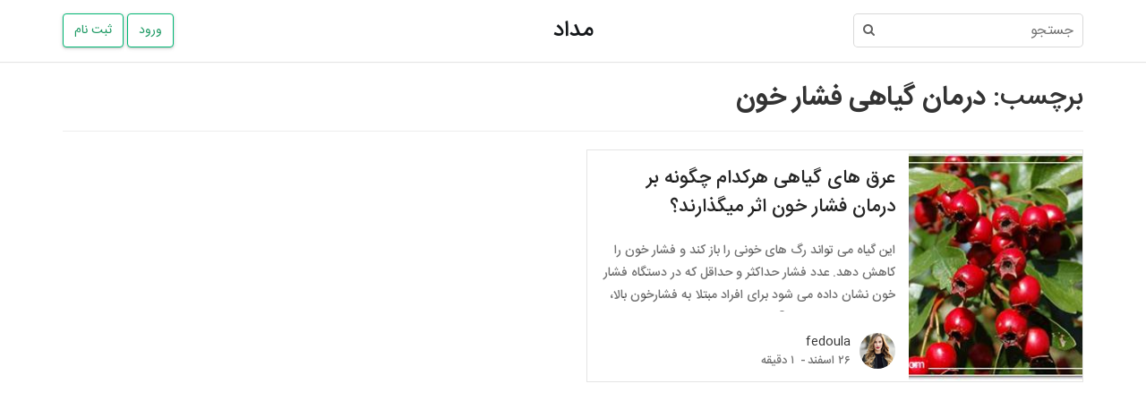

--- FILE ---
content_type: text/html; charset=utf-8
request_url: https://medad.io/tags/%D8%AF%D8%B1%D9%85%D8%A7%D9%86-%DA%AF%DB%8C%D8%A7%D9%87%DB%8C-%D9%81%D8%B4%D8%A7%D8%B1-%D8%AE%D9%88%D9%86/
body_size: 3545
content:
<!DOCTYPE html>
<html lang="fa-IR" dir="rtl">

<head prefix="og: http://ogp.me/ns#">
    <meta charset="utf-8">
    <meta http-equiv="X-UA-Compatible" content="IE=edge">
    <meta name="viewport" content="width=device-width, initial-scale=1">

    <link rel="apple-touch-icon" sizes="57x57" href="https://medad.io/defaultImages/apple-touch-icon-57x57.png">
    <link rel="apple-touch-icon" sizes="60x60" href="https://medad.io/defaultImages/apple-touch-icon-60x60.png">
    <link rel="apple-touch-icon" sizes="72x72" href="https://medad.io/defaultImages/apple-touch-icon-72x72.png">
    <link rel="apple-touch-icon" sizes="76x76" href="https://medad.io/defaultImages/apple-touch-icon-76x76.png">
    <link rel="apple-touch-icon" sizes="114x114" href="https://medad.io/defaultImages/apple-touch-icon-114x114.png">
    <link rel="apple-touch-icon" sizes="120x120" href="https://medad.io/defaultImages/apple-touch-icon-120x120.png">
    <link rel="apple-touch-icon" sizes="144x144" href="https://medad.io/defaultImages/apple-touch-icon-144x144.png">
    <link rel="apple-touch-icon" sizes="152x152" href="https://medad.io/defaultImages/apple-touch-icon-152x152.png">
    <link rel="apple-touch-icon" sizes="180x180" href="https://medad.io/defaultImages/apple-touch-icon-180x180.png">
    <link rel="icon" type="image/png" href="https://medad.io/defaultImages/favicon-32x32.png" sizes="32x32">
    <link rel="icon" type="image/png" href="https://medad.io/defaultImages/favicon-192x192.png" sizes="192x192">
    <link rel="icon" type="image/png" href="https://medad.io/defaultImages/favicon-96x96.png" sizes="96x96">
    <link rel="icon" type="image/png" href="https://medad.io/defaultImages/favicon-16x16.png" sizes="16x16">
    
    
    

    <meta name="theme-color" content="#000000">
    <title>برچسب:درمان گیاهی فشار خون</title>
    <meta name="description" content="نوشته ها با برچسب درمان گیاهی فشار خون را در مداد بخوانید" />
    <link rel="canonical" href="https://medad.io/tags/%D8%AF%D8%B1%D9%85%D8%A7%D9%86-%DA%AF%DB%8C%D8%A7%D9%87%DB%8C-%D9%81%D8%B4%D8%A7%D8%B1-%D8%AE%D9%88%D9%86/">
        <meta name="twitter:card" content="summary" />
        <meta name="twitter:site" content="@medad_io" />
        <meta name="twitter:title" content="برچسب:درمان گیاهی فشار خون" />
        <meta name="twitter:description" content="نوشته ها با برچسب درمان گیاهی فشار خون را در مداد بخوانید" />
            <meta name="twitter:image" content="http://medad.io/defaultImages/Welcome.jpg" />

            <meta property="og:type" content="website">
        <meta property="og:title" content="برچسب:درمان گیاهی فشار خون" />
        <meta property="og:site_name" content="مداد" />
        <meta property="og:description" content="نوشته ها با برچسب درمان گیاهی فشار خون را در مداد بخوانید" />
        <meta property="og:locale" content="fa_IR" />
        <meta property="og:url" content="http://medad.io/tags/%D8%AF%D8%B1%D9%85%D8%A7%D9%86-%DA%AF%DB%8C%D8%A7%D9%87%DB%8C-%D9%81%D8%B4%D8%A7%D8%B1-%D8%AE%D9%88%D9%86/" />
            <meta property="og:image" content="http://medad.io/defaultImages/Welcome.jpg" />
            <meta property="og:image:url" content="http://medad.io/defaultImages/Welcome.jpg" />

    
    


    
    
        <link rel="stylesheet" href="https://ajax.aspnetcdn.com/ajax/bootstrap/3.3.6/css/bootstrap.min.css" />
<meta name="x-stylesheet-fallback-test" content="" class="sr-only" /><script>!function(a,b,c){var d,e=document,f=e.getElementsByTagName("SCRIPT"),g=f[f.length-1].previousElementSibling,h=e.defaultView&&e.defaultView.getComputedStyle?e.defaultView.getComputedStyle(g):g.currentStyle;if(h&&h[a]!==b)for(d=0;d<c.length;d++)e.write('<link rel="stylesheet" href="'+c[d]+'"/>')}("position","absolute",["\/lib\/bootstrap\/dist\/css\/bootstrap.min.css"]);</script>

        <link rel="stylesheet" href="/lib/bootstrap-rtl/dist/css/bootstrap-rtl.min.css" />
    

    <!-- HTML5 shim and Respond.js for IE8 support of HTML5 elements and media queries -->
    <!-- WARNING: Respond.js doesn't work if you view the page via file:// -->
    <!--[if lt IE 9]>
      <script src="https://oss.maxcdn.com/html5shiv/3.7.3/html5shiv.min.js"></script>
      <script src="https://oss.maxcdn.com/respond/1.4.2/respond.min.js"></script>
    <![endif]-->

    
    
        <link rel="stylesheet" href="//maxcdn.bootstrapcdn.com/font-awesome/4.7.0/css/font-awesome.min.css" />
<meta name="x-stylesheet-fallback-test" content="" class="fa" /><script>!function(a,b,c){var d,e=document,f=e.getElementsByTagName("SCRIPT"),g=f[f.length-1].previousElementSibling,h=e.defaultView&&e.defaultView.getComputedStyle?e.defaultView.getComputedStyle(g):g.currentStyle;if(h&&h[a]!==b)for(d=0;d<c.length;d++)e.write('<link rel="stylesheet" href="'+c[d]+'"/>')}("font-family","FontAwesome",["\/css\/fonts\/fa\/css\/font-awesome.min.css"]);</script>
        <link rel="stylesheet" href="/css/site.min.css?v=Wk4cB-5W9QCKIGfZqZlMNB7vLP2ZmPhgKWuWt6PDr7A" />
    

    

    



    


    <script type="application/ld+json">
        { "@context" : "http://schema.org", "@type" : "Organization", "name" : "مداد", "url" : "http://medad.io/", "sameAs" : [ "https://twitter.com/Medad_io", "https://www.facebook.com/Medad-133773787337810/", "https://www.linkedin.com/company/medad-io/", "https://www.instagram.com/medad.io/", "https://t.me/medad_io_official"] }
    </script>
    
    

</head>
<body>
    <div class="errorHover">
        <div class="errorMessage"></div>
    </div>

    
<div class="header">
    <div class="container">
        <div class="flex-center">
            <div class="flex0 header__col-right">
                <div role="search">
                    <form action="https://medad.io/Search/" method="get" class="header-search__form">
                        <input class="header-search__input" type="text" name="q" autocomplete="off" spellcheck="false" placeholder="جستجو">
                        <button class="header-search__submit">
                            <i class="fa fa-search"></i>
                        </button>
                    </form>
                </div>
            </div>
            <div class="flex0 header__col-center">
 <h1 class="header__sitename"><a class="header__sitename-link" href="https://medad.io/">مداد</a></h1>             </div>
            <div class="flex0 text-left header__col-left">
                <a class="header-svg--show-mb" href="https://medad.io/Search/">
                    <svg class="svg-icon" width="30" height="30" viewBox="0 0 25 25"><path d="M20.067 18.933l-4.157-4.157a6 6 0 1 0-.884.884l4.157 4.157a.624.624 0 1 0 .884-.884zM6.5 11c0-2.62 2.13-4.75 4.75-4.75S16 8.38 16 11s-2.13 4.75-4.75 4.75S6.5 13.62 6.5 11z"></path></svg>
                </a>

                                    <a class="button button-primary" href="https://medad.io/SignIn/">ورود</a>
                                    <a class="button button-primary header-btn-hide-mb " href="https://medad.io/SignUp/">ثبت نام</a>
            </div>
        </div>
    </div>
</div>



    <div id="mainContainer">
        
<div class="container">
    <h2>
        برچسب:
        <strong>&#x62F;&#x631;&#x645;&#x627;&#x646; &#x6AF;&#x6CC;&#x627;&#x647;&#x6CC; &#x641;&#x634;&#x627;&#x631; &#x62E;&#x648;&#x646;</strong>
    </h2>
    <hr />
    <div class="row list">
                <div class="col-md-6">
                    
<div class="item  borderBlackLightest">
        <div class="imgBox">
            <a class="cover" href="https://medad.io/@fedoulacoffee/%D8%B9%D8%B1%D9%82-%D9%87%D8%A7%DB%8C-%DA%AF%DB%8C%D8%A7%D9%87%DB%8C-%D9%87%D8%B1%DA%A9%D8%AF%D8%A7%D9%85-%DA%86%DA%AF%D9%88%D9%86%D9%87-%D8%A8%D8%B1-%D8%AF%D8%B1%D9%85%D8%A7%D9%86-%D9%81%D8%B4%D8%A7%D8%B1-%D8%AE%D9%88%D9%86-%D8%A7%D8%AB%D8%B1-%D9%85%DB%8C%DA%AF%D8%B0%D8%A7%D8%B1%D9%86%D8%AF/" style="background-image: url('http://medad.io/ArticleItemImage-28181-102284/28181.jpg');">
            </a>
        </div>
    <div class="infoBox">
        <div class="articleInfo">
            <a href="https://medad.io/@fedoulacoffee/%D8%B9%D8%B1%D9%82-%D9%87%D8%A7%DB%8C-%DA%AF%DB%8C%D8%A7%D9%87%DB%8C-%D9%87%D8%B1%DA%A9%D8%AF%D8%A7%D9%85-%DA%86%DA%AF%D9%88%D9%86%D9%87-%D8%A8%D8%B1-%D8%AF%D8%B1%D9%85%D8%A7%D9%86-%D9%81%D8%B4%D8%A7%D8%B1-%D8%AE%D9%88%D9%86-%D8%A7%D8%AB%D8%B1-%D9%85%DB%8C%DA%AF%D8%B0%D8%A7%D8%B1%D9%86%D8%AF/">
                <h3 class="title" dir="auto" >
                    عرق های گیاهی هرکدام چگونه بر درمان فشار خون اثر میگذارند؟
                </h3>
            </a>
            <a href="https://medad.io/@fedoulacoffee/%D8%B9%D8%B1%D9%82-%D9%87%D8%A7%DB%8C-%DA%AF%DB%8C%D8%A7%D9%87%DB%8C-%D9%87%D8%B1%DA%A9%D8%AF%D8%A7%D9%85-%DA%86%DA%AF%D9%88%D9%86%D9%87-%D8%A8%D8%B1-%D8%AF%D8%B1%D9%85%D8%A7%D9%86-%D9%81%D8%B4%D8%A7%D8%B1-%D8%AE%D9%88%D9%86-%D8%A7%D8%AB%D8%B1-%D9%85%DB%8C%DA%AF%D8%B0%D8%A7%D8%B1%D9%86%D8%AF/">
                <h4 class="summary" dir="auto">
                    این گیاه می تواند رگ های خونی را باز کند و فشار خون را کاهش دهد. عدد فشار حداکثر و حداقل که در دستگاه فشار خون نشان داده می شود برای افراد مبتلا به فشارخون بالا، بیشتر از ۱۳ و بیشتر از 8 است. درمان فشار خون بالا با عرقیات گیاهی بومادران، این اعداد را کاهش می دهد. این عرقیات گیاهی برای مادران باردار توصیه نمی شود
                </h4>
            </a>
        </div>

        <div class="writerInfo">
            <a href="https://medad.io/@fedoulacoffee/">
                    <img src="https://medad.io/Avatar-common40-54558/fedoulacoffee.png" alt="پروفایل  fedoula" class="imgAvatar">
            </a>
            <div class="extraInfo">
                <div class="writerName">
                    <a href="https://medad.io/@fedoulacoffee/">
                         fedoula
                    </a>
                </div>
                <span class="avatarCaption">
                    <time datetime="2021-03-16T12:03:39+03:30" class="dt">
                        ۲۶ اسفند
                    </time><span class="middotDivider">
                        -
                    </span><span class="readingTime">
                        &#x6F1; &#x62F;&#x642;&#x6CC;&#x642;&#x647;
                </span>
            </span>
        </div>
    </div>
</div>
</div>
                </div>
    </div>
</div>







    </div>

    
        <script async src="https://www.googletagmanager.com/gtag/js?id=UA-111865320-2"></script>
        <script>window.dataLayer = window.dataLayer || []; function gtag(){dataLayer.push(arguments);} gtag('js', new Date()); gtag('config', 'UA-111865320-2'); </script>
    

    

    
        <script src="https://ajax.aspnetcdn.com/ajax/jquery/jquery-2.2.0.min.js">
        </script>
<script>(window.jQuery||document.write("\u003Cscript src=\u0022\/lib\/jquery\/dist\/jquery.min.js\u0022\u003E\u003C\/script\u003E"));</script>
        <script src="https://ajax.aspnetcdn.com/ajax/bootstrap/3.3.6/bootstrap.min.js">
        </script>
<script>(window.jQuery && window.jQuery.fn && window.jQuery.fn.modal||document.write("\u003Cscript src=\u0022\/lib\/bootstrap\/dist\/js\/bootstrap.min.js\u0022\u003E\u003C\/script\u003E"));</script>
        <script src="/js/site.min.js?v=VVLAVZDiC4eOfm813y3DRr-hSIHp0EmMp76eXF4vpMM"></script>
    

    

    



<script defer src="https://static.cloudflareinsights.com/beacon.min.js/vcd15cbe7772f49c399c6a5babf22c1241717689176015" integrity="sha512-ZpsOmlRQV6y907TI0dKBHq9Md29nnaEIPlkf84rnaERnq6zvWvPUqr2ft8M1aS28oN72PdrCzSjY4U6VaAw1EQ==" data-cf-beacon='{"version":"2024.11.0","token":"a67e244f149644e3a060c6759fa439c8","r":1,"server_timing":{"name":{"cfCacheStatus":true,"cfEdge":true,"cfExtPri":true,"cfL4":true,"cfOrigin":true,"cfSpeedBrain":true},"location_startswith":null}}' crossorigin="anonymous"></script>
</body>
</html>


--- FILE ---
content_type: text/css
request_url: https://medad.io/css/site.min.css?v=Wk4cB-5W9QCKIGfZqZlMNB7vLP2ZmPhgKWuWt6PDr7A
body_size: 49404
content:
body,*{font-family:IRANSans,Tahoma;outline:none}*,*:after,*:before{-webkit-box-sizing:border-box;-moz-box-sizing:border-box;box-sizing:border-box}.h1{font-size:36px}p{font-size:17px;line-height:1.9em}a{text-decoration:none;color:#2196f3}a:hover,a:focus{text-decoration:none;color:#1976d2}input[type=email]{direction:ltr !important}@font-face{font-family:IRANSans;font-style:normal;font-weight:bold;src:url('fonts/iransans/eot/IRANSansWeb_Bold.eot?');src:url('fonts/iransans/eot/IRANSansWeb_Bold.eot?#iefix') format('embedded-opentype'),url('fonts/iransans/woff2/IRANSansWeb_Bold.woff2') format('woff2'),url('fonts/iransans/woff/IRANSansWeb_Bold.woff') format('woff'),url('fonts/iransans/ttf/IRANSansWeb_Bold.ttf') format('truetype')}@font-face{font-family:IRANSans;font-style:normal;font-weight:500;src:url('fonts/iransans/eot/IRANSansWeb_Medium.eot?');src:url('fonts/iransans/eot/IRANSansWeb_Medium.eot?#iefix') format('embedded-opentype'),url('fonts/iransans/woff2/IRANSansWeb_Medium.woff2') format('woff2'),url('fonts/iransans/woff/IRANSansWeb_Medium.woff') format('woff'),url('fonts/iransans/ttf/IRANSansWeb_Medium.ttf') format('truetype')}@font-face{font-family:IRANSans;font-style:normal;font-weight:300;src:url('fonts/iransans/eot/IRANSansWeb_Light.eot?');src:url('fonts/iransans/eot/IRANSansWeb_Light.eot?#iefix') format('embedded-opentype'),url('fonts/iransans/woff2/IRANSansWeb_Light.woff2') format('woff2'),url('fonts/iransans/woff/IRANSansWeb_Light.woff') format('woff'),url('fonts/iransans/ttf/IRANSansWeb_Light.ttf') format('truetype')}@font-face{font-family:IRANSans;font-style:normal;font-weight:200;src:url('fonts/iransans/eot/IRANSansWeb_UltraLight.eot?');src:url('fonts/iransans/eot/IRANSansWeb_UltraLight.eot?#iefix') format('embedded-opentype'),url('fonts/iransans/woff2/IRANSansWeb_UltraLight.woff2') format('woff2'),url('fonts/iransans/woff/IRANSansWeb_UltraLight.woff') format('woff'),url('fonts/iransans/ttf/IRANSansWeb_UltraLight.ttf') format('truetype')}@font-face{font-family:IRANSans;font-style:normal;font-weight:normal;src:url('fonts/iransans/eot/IRANSansWeb.eot?');src:url('fonts/iransans/eot/IRANSansWeb.eot?#iefix') format('embedded-opentype'),url('fonts/iransans/woff2/IRANSansWeb.woff2') format('woff2'),url('fonts/iransans/woff/IRANSansWeb.woff') format('woff'),url('fonts/iransans/ttf/IRANSansWeb.ttf') format('truetype')}.border0,u-border0{border:0 !important}.border-r{border-right:1px solid #000}.full-width{width:100% !important}.half-width{width:50% !important}.maxWidth{max-width:100% !important}.full-height{height:100% !important}.maxWidth748{max-width:748px !important}.maxWidth740{max-width:740px !important}.maxWidth770{max-width:770px !important}.maxWidth640{max-width:640px !important}.maxWidth600{max-width:600px !important}.minHeight150{min-height:150px}.width740{width:740px !important}.width64{width:64px !important}.height64{height:64px !important}.height150px{height:150px !important}.height180px{height:180px !important}.width40{width:40px !important}.height40{height:40px !important}.text-center{text-align:center !important}.center{text-align:center !important}.ltr{direction:ltr !important}.rtl{direction:rtl !important}.v-align,-u-valign-center{vertical-align:middle !important}.mgrTop15{margin-top:15px !important}.mgrTop30{margin-top:30px !important}.mt10{margin-top:10px!important}.ml5{margin-left:5px !important}.mb10{margin-bottom:10px!important}.mr10{margin-right:5px !important}.ml10{margin-left:10px!important}.mt15{margin-top:15px !important}.ml15{margin-left:15px!important}.mr15{margin-right:15px !important}.mb14{margin-bottom:14px !important}.mt20{margin-top:20px !important}.mtNeg20{margin-top:-20px !important}.mb15{margin-bottom:15px !important}.mb20{margin-bottom:20px !important}.mb25{margin-bottom:25px !important}.mt30{margin-top:30px !important}.mt35{margin-top:35px !important}.mb35{margin-bottom:35px !important}.mt40{margin-top:40px !important}.mb55{margin-bottom:55px!important}.p3{padding:3px !important}.p5{padding:5px !important}.p6{padding:6px !important}.p8{padding:8px !important}.p10{padding:10px !important}.p15{padding:15px !important}.pb5{padding-bottom:5px !important}.pb30{padding-bottom:30px !important}.pb50{padding-bottom:50px !important}.pt10{padding-top:10px !important}.pt15{padding-top:15px !important}.pt20{padding-top:20px !important}.pb10{padding-bottom:10px !important}.pb15{padding-bottom:15px !important}.pr10{padding-right:10px !important}.pl10{padding-left:10px !important}.pr15{padding-right:15px !important}.pl15{padding-left:15px !important}.pb20{padding-bottom:20px !important}.pt30{padding-top:30px !important}.pt35{padding-top:35px !important}.z1{z-index:1!important}.z2{z-index:2!important}.z3{z-index:3!important}.z4{z-index:4!important}.pointer{cursor:pointer!important}.d-inlineBlock,.u-inlineblock{display:inline-block!important}.d-inline{display:inline!important}.d-tableCell{display:table-cell!important}.block{display:block!important}.flex-container{display:-webkit-box!important;display:-webkit-flex!important;display:-ms-flexbox!important;display:flex!important}.flex-container-wrap{display:-webkit-box!important;display:-webkit-flex!important;display:-ms-flexbox!important;display:flex!important;-webkit-flex-wrap:wrap;flex-wrap:wrap}.flex-center{display:-webkit-box!important;display:-webkit-flex!important;display:-ms-flexbox!important;display:flex!important;-webkit-box-align:center!important;-webkit-align-items:center!important;-ms-flex-align:center!important;align-items:center!important}.flex-center-wrap{display:-webkit-box;display:-webkit-flex;display:-ms-flexbox;display:flex!important;-webkit-box-align:center!important;-webkit-align-items:center!important;-ms-flex-align:center!important;align-items:center!important;-webkit-flex-wrap:wrap;flex-wrap:wrap}.flexColumn{display:-webkit-box;display:-webkit-flex;display:-ms-flexbox;display:flex!important;-webkit-box-orient:vertical!important;-webkit-box-direction:normal!important;-webkit-flex-direction:column!important;-ms-flex-direction:column!important;flex-direction:column!important}.flex0{-webkit-box-flex:0;-webkit-flex:0 0 auto;-ms-flex:0 0 auto;flex:0 0 auto}.flex01{-webkit-flex:0 1 auto;-ms-flex:0 1 auto;flex:0 1 auto}.flex10{-webkit-flex:1 0 auto;-ms-flex:1 0 auto;flex:1 0 auto}.flex1{-webkit-box-flex:1;-webkit-flex:1 1 auto;-ms-flex:1 1 auto;flex:1 1 auto}.mAuto,.marginAuto{margin-right:auto!important;margin-left:auto!important}.removeMargin{margin:0!important}.removePadding{padding:0!important}.u-margin0{margin:0!important}.u-padding0{padding:0!important}.backLightGray{background:#fafafa !important}.u-border-top-light{border-top:1px solid rgba(0,0,0,.15)!important}.u-border-bottom-light{border-bottom:1px solid rgba(0,0,0,.15)!important}.borderBlackLightest{border:1px solid rgba(0,0,0,.1) !important}.relative{position:relative !important}.absolute{position:absolute !important}.invisible{visibility:hidden!important}.extraHidden{overflow:hidden}::-webkit-input-placeholder{text-align:right;direction:rtl}::-moz-placeholder{text-align:right;direction:rtl}:-ms-input-placeholder{text-align:right;direction:rtl}:-moz-placeholder{text-align:right;direction:rtl}.no-padding{padding:0 !important}.no-margin{margin:0 !important}.no-padding{padding:0 !important}.no-margin{margin:0 !important}.no-select,.u-non-selectable{-moz-user-select:-moz-none !important;-moz-user-select:none !important;-o-user-select:none !important;-khtml-user-select:none !important;-webkit-user-select:none !important;-ms-user-select:none !important;user-select:none !important}.text-ellipsis{white-space:nowrap !important;overflow:hidden !important;text-overflow:ellipsis !important}.bold{font-weight:bold !important}.not-bold{font-weight:normal !important}.no-resize{resize:none !important}.fontWeightNormal{font-weight:400 !important}html{position:relative;min-height:100%;direction:initial}body{padding-bottom:50px;direction:rtl}.errorHover{position:fixed;top:0;left:50%;max-width:75%;z-index:2000;transition:transform .7s,visibility .3s linear .7s,opacity .7s,-webkit-transform .7s;opacity:0;visibility:hidden;transform:translate(-50%,-100%);margin:auto}.errorHover .errorMessage{padding:12px 25px;background:#cc5454;color:#fff;text-align:center;box-shadow:0 1px 1px rgba(0,0,0,.25),0 0 1px rgba(0,0,0,.35);border-radius:4px;border-top-left-radius:0;border-top-right-radius:0}.errorHover.showError{transition:transform .3s,visibility 0s linear,opacity .1s,-webkit-transform .3s;transform:translate(-50%,0) !important;visibility:visible !important;opacity:1 !important}@media(max-width:767px){.errorHover{width:100%;max-width:100%}}.form-contact .input::-webkit-input-placeholder{color:rgba(0,0,0,.6);font-weight:500}.form-contact .input:-moz-placeholder{color:rgba(0,0,0,.6);font-weight:500}.form-contact .input::-moz-placeholder{color:rgba(0,0,0,.6);font-weight:500}.form-contact .input:-ms-input-placeholder{color:rgba(0,0,0,.6);font-weight:500}@media(max-width:767px){.form-contact .input::-webkit-input-placeholder{font-size:12px;font-weight:bold}.form-contact .input:-moz-placeholder{font-size:12px;font-weight:bold}.form-contact .input::-moz-placeholder{font-size:12px;font-weight:bold}.form-contact .input:-ms-input-placeholder{font-size:12px;font-weight:bold}}.form-contact .input{display:block;width:100%;box-shadow:inset 0 1px 1px rgba(0,0,0,.075);border:1px solid rgba(0,0,0,.15);padding:8px;border-radius:4px;resize:none}.form-contact .input.hasError{border:1px solid #f00}.form-contact .alert-header{padding-right:10px;margin:15px 0;border-right:3px solid #00b4ff;font-size:15px}.contact-message{font-size:15px}.contact-message.hasSuccess{color:#00c851}.contact-message.hasError{color:#ff3547}.form-contact .contactEmail,.form-contact .contactTwitter{margin:0;padding:0;text-decoration:none;background-image:linear-gradient(to bottom,rgba(0,0,0,.68) 50%,rgba(0,0,0,0) 50%);background-repeat:repeat-x;background-size:2px .1em;background-position:0 1.6em;color:#000}.form-contact .contactTwitter{background-position:0 1.3em}.svg-icon{color:rgba(0,0,0,.54);fill:rgba(0,0,0,.54);vertical-align:middle}.svg-icon:hover{color:rgba(0,0,0,.84);fill:rgba(0,0,0,.84)}.link{margin:0;padding:0;text-decoration:none;background-image:linear-gradient(to bottom,rgba(0,0,0,.68) 50%,rgba(0,0,0,0) 50%);background-repeat:repeat-x;background-size:2px .1em;background-position:0 1.6em;color:#000}ul.socials-list{margin:0;padding:0;display:block;text-align:center}ul.socials-list li.social{display:inline-block;width:47px;height:47px;background:#33b5e5;border-radius:50%;box-shadow:0 5px 11px 0 rgba(0,0,0,.18),0 4px 15px 0 rgba(0,0,0,.15);margin-left:5px;margin-bottom:15px}ul.socials-list li.social.instagram{background-color:#2e5e86}ul.socials-list li.social.linkedin{background-color:#0082ca}ul.socials-list li.social.facebook{background-color:#3b5998}ul.socials-list li.social.twitter{background-color:#55acee}ul.socials-list li.social.telegram{background-color:#0593ec}ul.socials-list li.social.google-plus{background-color:#ed302f}ul.socials-list li.social:last-child{margin-left:0}ul.socials-list li.social i.icon{line-height:47px;font-size:1.5em;color:#fff}ul.socials-list li.social:hover{box-shadow:0 8px 17px 0 rgba(0,0,0,.2),0 6px 20px 0 rgba(0,0,0,.19)}.button{display:inline-block;padding:6px 12px;margin-bottom:0;font-size:14px;font-weight:normal;text-align:center;white-space:nowrap;vertical-align:middle;-ms-touch-action:manipulation;touch-action:manipulation;cursor:pointer;-webkit-user-select:none;-moz-user-select:none;-ms-user-select:none;user-select:none;background-image:none;border:1px solid transparent;border-radius:4px;text-decoration:none;line-height:normal;box-shadow:0 1px 2px 0 rgba(0,0,0,.16),0 1px 5px 0 rgba(0,0,0,.12);position:relative}.button-chromeless{border-width:0;padding:0;white-space:normal;text-decoration:none;background:none}.button-linl,.button-link{border:0}.button-filled{border:1px solid #02b875;background:#02b875}.button-dark-filled{background:#252726;border-color:#252726}.button-filled:hover,.button-dark-filled:hover{background:#03a87c;border:1px solid #03a87c;color:#fff}.button-primary{color:#02b875;background:#fff;border:1px solid #02b875}.button-dark-primary{color:#252726;background:transparent;background-color:transparent;border:1px solid #252726}.button-dark-primary:hover{border:1px solid #029e74;color:#252726}.button-primary:hover{color:#018f69;background:#fff;border:1px solid #029e74}.button-dark-filled,.button-filled,.button-filled.button-follow.follow-waiting .wait-icon,.button-filled.button-edit.edit-waiting .wait-icon,.button-filled:focus,.button-filled:active,.button-dark-filled:focus,.button-dark-filled:active{color:#fff}.button-primary,.button-primary.button-follow.follow-waiting .wait-icon,.button-primary.button-edit.edit-waiting .wait-icon,.button-primary:focus,.button-primary:active,.button-dark-primary:focus,.button-dark-primary:active{color:#1c9963}.button-follow{min-width:85px;padding-top:4px;padding-bottom:4px}.button-follow.follow-waiting,.button-edit.edit-waiting{color:transparent}.button-follow .wait-icon,.button-edit .wait-icon{position:absolute;left:0;right:0;margin:auto;visibility:hidden}.button-follow.follow-waiting .wait-icon,.button-edit.edit-waiting .wait-icon{visibility:visible;margin-top:-2px}.error-box h1{font-size:100px;font-family:sans-serif;font-weight:700}.error-box h2{text-align:center;font-size:27px;line-height:1.5em;color:rgba(0,0,0,.5);-webkit-text-fill-color:#b1b1b1;letter-spacing:0}.error-box p{color:rgba(0,0,0,.6)}.rs .ins{color:#505050;font-size:15px;margin-bottom:16px}.rs .ins-line{margin:0;padding:0;position:relative;width:100%;border-color:#ccc}.rs .ins-line-text{position:relative;top:-13px;display:inline-block;background:#fff;padding-left:15px;padding-right:15px;font-size:20px}.rs .ins-sep{position:relative;margin-top:35px;text-align:center;height:0}.rs .middle-ins-text{margin:0;padding:0;top:15px;position:absolute;width:100%}.rs .rs-footer{font-size:13px}.rs .rs-footer a{border-bottom:1px solid}.un-rs-text{visibility:hidden;margin-bottom:0;margin-top:30px}.header{padding-top:15px;padding-bottom:15px;box-shadow:0 1px 1px rgba(0,0,0,.1);position:fixed;top:0;left:0;right:0;z-index:9;background-color:#fff;line-height:38px}#mainContainer{margin-top:72px;padding-top:1px}@media(max-width:767px){.header{padding-top:7px;padding-bottom:7px}#mainContainer{margin-top:52px}}.header__sitename{margin:0;font-weight:500;font-size:25px}.header__sitename-link,.header__sitename-link:hover,.header__sitename-link:focus,.header__sitename-link:active{color:#14171a}.header__col--hidden{display:none}.header-svg--show-mb{display:none}.header__col--show-mb{display:none}.header__col-left,.header__col-center,.header__col-right{width:33.33333333%}.header__col-left--half,.header__col-center--half,.header__col-right--half{width:50%}.header__col-center{text-align:center}.header__col-left{text-align:left}.header__col--right-half{width:50%}.header-btn-hide-mb{display:inline-block !important}@media(max-width:400px){.header__col-right{display:none}.header__col-left{width:50%}.header__col-center{width:50%;text-align:right}.header-svg--show-mb{display:inline-block}.header-btn-hide-mb{display:none !important}}.header-search__form{position:relative;display:inline-block;max-width:100%}.header-search__input{border:1px solid rgba(0,0,0,.15);border-radius:5px;overflow:hidden;line-height:19px;font-size:16px;padding:10px 10px 10px 32px;max-height:38px;color:#14171a;max-width:100%}.header-search__submit{position:absolute;top:0;left:0;height:100%;background:transparent;border:none;border:0;width:35px;color:#616161}@media(max-width:400px){.header .regCol{display:none}.header .avatarCol{width:50%;text-align:left}.header .titleCol{width:50%;text-align:right}}.header .avatar{float:left;display:inline-block;position:relative;outline:none}.header .avatar .btn-menu{text-decoration:none;outline:none;color:#000}.header .avatarCol,.header .titleCol,.header .regCol{float:right}.header .avatarCol{text-align:left;width:33.33333333%}.header .titleCol{text-align:center;width:33.33333333%}.header .regCol{width:33.33333333%;text-align:right}@media(max-width:320px){.header .regCol{display:none}.header .avatarCol{width:50%;text-align:left}.header .titleCol{width:50%;text-align:right}}@media(max-width:500px){.header.guest .regCol{display:none}.header.guest .avatarCol{width:50%;text-align:left}.header.guest .titleCol{width:50%;text-align:right}}.header.noReg .regCol{display:none}.header.noReg .titleCol{width:50%;text-align:right}.header.noReg .avatarCol{width:50%;text-align:left}.header.guest.noReg .titleCol{width:100%;text-align:center}.header.guest.noReg .avatarCol{display:none}.header .saveStatus{color:rgba(0,0,0,.54);fill:rgba(0,0,0,.54);font-size:15px;font-weight:bold}.header .saveLogo{margin-left:10px;max-width:32px}.notification-backdrop{position:fixed;top:0;right:0;bottom:0;left:0;z-index:11}.notification-arrow{border:10px solid rgba(0,0,0,.2);border-left-color:transparent;border-right-color:transparent;border-top:none;position:absolute;margin-top:-10px;width:0;height:0;left:15px}.notification-arrow:after{content:"";border:10px solid #fff;border-left-color:transparent;border-right-color:transparent;border-top:none;position:absolute;left:0;margin-left:-10px;top:1px}.notification-box{z-index:12;padding:10px 15px 15px;display:inline-block;position:fixed;top:0;left:0;width:100%;max-width:360px}.ring-notification{z-index:12;position:relative;display:inline-block;cursor:pointer;margin-left:15px}.ring-notification:hover{color:rgba(0,0,0,.84);fill:rgba(0,0,0,.84)}.ring-notification.hasUnseen{color:#02b875;fill:#02b875}.ring-notification.hasUnseen:hover{color:#02b875;fill:#02b875}.notifications{background:#fff;box-shadow:0 1px 2px rgba(0,0,0,.25),0 0 1px rgba(0,0,0,.35);border-radius:3px;max-height:500px;overflow:auto;overflow-y:auto;overflow-x:hidden}.notifications-list{list-style:none;padding:0;margin:0}.notification-item{border-bottom:1px solid rgba(0,0,0,.2)}.notification-item:last-child{border-bottom:none}.notification-item>a{padding:20px;display:block;color:#252726;-webkit-font-smoothing:antialiased;fill:#252726}.notification-date{color:rgba(0,0,0,.55);font-size:13px}#notification-container .unseenCount{position:absolute;color:#fff;background:#02b875;line-height:1.3em;text-align:center;border-radius:50%;font-size:11px;font-weight:400;padding:2px 5px 0;left:100%;margin-left:-13px;top:2px;min-width:16px;z-index:13;cursor:pointer}@media(max-width:600px){.notification-box{padding:10px 0 0;max-width:none}.notifications{border-radius:0}}.unauthCTA{background:#e8f3ec;padding:40px;margin-bottom:30px}.unauthCTA .rightCol{width:65%}.unauthCTA .leftCol{width:35%}@media(max-width:768px){.unauthCTA .rightCol,.unauthCTA .leftCol{width:100%}}.unauthCTA .title{font-weight:500;font-size:24px}.unauthCTA .body{line-height:30px;word-spacing:1px;margin-bottom:15px;font-size:16px}.unauthCTA .ctaRow{justify-content:center;-webkit-box-pack:center;-webkit-justify-content:center;-ms-flex-pack:center;justify-content:center}@media(max-width:768px){.unauthCTA .ctaRow{padding:7px}}.button-dark-primary,.button-dark-filled{width:200px}.streamContainer{margin-right:-6px;margin-left:-6px}.streams .avatar-name{text-overflow:ellipsis;white-space:nowrap;font-size:13px;font-weight:500;line-height:20px;height:20px;display:block;overflow:hidden;color:#666}.streams .avatar-image{width:40px;height:40px;border-radius:50%}.streams .item-date{color:rgba(0,0,0,.4);fill:rgba(0,0,0,.4);font-size:12px;font-weight:bold;line-height:20px;height:20px;display:block}.streams .avatarBar{padding-top:10px}.streams .stream-item{border:1px solid rgba(0,0,0,.1);overflow:hidden}.streams .item-title{margin:0;line-height:28px;max-height:28px;font-size:17px;color:rgba(0,0,0,.75);fill:rgba(0,0,0,.75);-webkit-text-fill-color:rgba(0,0,0,.79);overflow:hidden;text-overflow:ellipsis;white-space:nowrap}.streams .item-image{background-position:50% 50%;background-repeat:no-repeat;background-size:cover}.streams .stream-item.topRight{border:1px solid rgba(0,0,0,.1);overflow:hidden}.streams .stream-item.bottomRight .item-title{max-height:56px;white-space:normal}.streams .stream-item.bottomRight .item-image{height:150px}.streams .stream-item.topLeft .item-image,.streams .stream-item.bottomLeft .item-image{position:absolute;top:0;bottom:0;right:0;left:0}.streams .stream-item.topLeft .avatar-name,.streams .stream-item.bottomLeft .avatar-name{display:inline;color:#999;font-weight:400}.streams .stream-item.topLeft .item-date,.streams .stream-item.bottomLeft .item-date{display:inline-block;color:#999;font-weight:400}.streams .stream-item.topLeft .avatarBar,.streams .stream-item.bottomLeft .avatarBar{padding-top:0}.streams .stream-item.bottomRight .infoColumn{height:100%}.streams .stream-item.bottomRight .imgColumn{width:35%}.streams .stream-item.topLeft .imgRow,.streams .stream-item.topRight .item-image{height:225px}.streams .stream-item.bottomLeft .imgRow{height:248px}.streams .row{margin-left:0;margin-right:0}.streams .row [class*='col-'],.streams .row [class*='col-']{padding-right:0;padding-left:0}.footer{position:absolute;bottom:0;width:100%;height:50px;text-align:center;color:#333;border-top:1px solid #ddd}.footer .footer-container{height:100%}.footer a{color:#9f9f9f;font-weight:500}.footer a:hover{color:#252726}.si.pass{padding-left:12px}input.verifying{padding-right:42.5px !important;padding-left:12px !important}.rtl-feedback{right:0;left:auto;z-index:3}.center-box{max-width:500px;padding:10px;box-shadow:0 4px 14px 0 rgba(0,0,0,.3);max-width:500px;margin:50px auto 50px;padding:15px;box-shadow:0 4px 14px 0 rgba(0,0,0,.3)}input.error{border-color:#a94442}input[type=email]{direction:ltr !important}#editor-container{margin:auto;overflow:hidden}.hn-editor{margin:auto;position:relative}.hn-editor .editor{position:relative}.hn-editor .sideMenu{position:absolute}.hn-editor .sideMenu .menuBar,.hn-editor .sideMenu .toggleMenu{display:inline-block;border:1px solid #ccc;line-height:30px;height:33px}.hn-editor .sideMenu .menuBar{margin-right:5px}.hn-editor .sideMenu .toggleMenu{border-radius:100%;width:32px;border:1px solid rgba(0,0,0,.8);background:#fff;text-align:center;vertical-align:middle}.hn-editor .sideMenu .toggleMenu .icon{transform:rotate(0);transition:transform 150ms,-webkit-transform 150ms}.hn-editor .sideMenu .toggleMenu .icon.rotate90neg{transform:rotate(-90deg)}.hn-editor .sideMenu .item{height:31px;padding:0;background-color:#fff;border-radius:100%;border-style:solid;border-color:rgba(0,0,0,.7);border-width:1px;color:rgba(0,0,0,.7);cursor:pointer;outline:0;position:relative;z-index:3;border:0}.hn-editor .sideMenu .item:hover{color:rgba(0,0,0,.9)}.hn-editor .sideMenu .item .icon,.hn-editor .sideMenu .item .txt{display:inline-block;height:25px;line-height:25px;vertical-align:middle;font-size:15px}.hn-editor .sideMenu .item .txt{padding-right:5px}.hn-editor .sideMenu .menuBar .item{padding-right:10px;padding-left:10px}.hn-editor .sideMenu .toggle-toolbox span.icon{vertical-align:middle;display:inline-block;height:25px;position:relative}.hn-editor .hide-tb{opacity:0;visibility:hidden}.hn-editor .show-tb{transition:visibility 0s linear 0s,opacity .1s,width 0s linear 0s;opacity:1;visibility:visible}.hn-editor .trans{transition:.3s all ease}.hn-editor .imageBlock figcaption.showPlaceholder:after{content:attr(placeholder);position:relative;top:0}.hn-editor .highlightMenu,.hn-comment-editor .highlightMenu{position:absolute;margin:0;padding:0;left:82px;display:inline-block;color:#fff;z-index:2;white-space:nowrap;margin-top:-10px;direction:ltr}.hn-editor .highlightMenu-linkInfo{position:absolute;top:0;left:0;right:0;width:100%;height:100%}.hn-editor .highlightMenu .btnCloseLink{width:30px;position:absolute;height:100%;right:0;background:transparent;border:0;outline:none}.hn-editor .highlightMenu-linkInfo .linkInput{background-color:transparent;background:transparent;border:none;height:100%;width:100%;font-size:14px;padding:0 35px 0 5px;outline:none}.hn-editor .highlightMenu{background:#1b2733;background-color:#1b2733;box-shadow:0 0 0 1px #000,0 8px 16px rgba(27,39,51,.16);border:1px solid #000;border-radius:5px}.hn-editor .highlightMenu-buttonSet{position:relative}.hn-comment-editor .highlightMenu-buttonSet{position:relative;background:#1b2733;background-color:#1b2733;box-shadow:0 0 0 1px #000,0 8px 16px rgba(27,39,51,.16);border:1px solid #000}.hn-editor .highlightMenu-buttonSet .box,.hn-comment-editor .highlightMenu-buttonSet .box{display:inline-block;margin-right:5px}.hn-editor .highlightMenu-buttonSet .toolbox-btn,.hn-comment-editor .highlightMenu-buttonSet .toolbox-btn{display:inline-block;padding:10px;cursor:pointer}.hn-editor .highlightMenu-buttonSet .toolbox-btn:hover,.hn-comment-editor .highlightMenu-buttonSet .toolbox-btn:hover{color:#a479e2}.hn-editor .highlightMenu-buttonSet .toolbox-btn.active,.hn-comment-editor .highlightMenu-buttonSet .toolbox-btn.active{color:#a479e2}.hn-editor .highlightMenu:after,.hn-comment-editor .highlightMenu:after{content:"";left:50%;border-top:10px solid #1b2733;border-right:10px solid transparent;border-left:10px solid transparent;top:100%;display:block;position:absolute;margin-top:-1px;margin-left:-10px}.hn-editor div.customModal{position:absolute;top:0;bottom:0;left:0;right:0;background-color:#000;z-index:9;opacity:.5}#btnSave{background:#1b2733;color:#fff;border:1px solid #000;box-shadow:0 0 0 1px #000,0 8px 16px rgba(27,39,51,.16);padding:5px 15px;margin:10px}.editor-actionBar{padding-right:40px}.imageBlock figcaption{font-size:13px;color:#464545;padding-top:10px}.imageBlock.selected{box-shadow:0 0 0 3px #426cbf}.editorImageBlock:hover{box-shadow:0 0 0 3px #426cbf}.imageBlock.selected .hoverMenu{position:absolute;top:-50px;left:50%;transform:translate(-50%,0);background-color:#1b2733;box-shadow:0 0 0 1px #000,0 8px 16px rgba(27,39,51,.16);border:1px solid #000;color:#fff;z-index:8;padding:0 10px;border-radius:5px}.imageBlock.selected .hoverMenu:after,.imageBlock.selected .hoverMenu::after{content:"";position:absolute;border-top:10px solid #1b2733;border-right:10px solid transparent;border-left:10px solid transparent;top:100%;margin-top:-1px;left:50%;margin-left:-10px}.imageBlock.selected .hoverMenu .menu-item{padding:10px}.imageBlock.selected .hoverMenu .menu-item:hover{color:#426cbf;cursor:pointer}.imageBlock.selected .hoverMenu .menu-item.activate{color:#426cbf}.user-nav__item-username{color:#ccc;direction:ltr;display:block;font-size:14px;margin:2px 0 0}.heading{font-weight:bold;font-size:16px}@-webkit-keyframes fade-in-pulse-01{0%{opacity:0;-webkit-transform:scale(.5);transform:scale(.5)}50%{opacity:1}100%,70%{-webkit-transform:scale(1);transform:scale(1)}}@keyframes fade-in-pulse-01{0%{opacity:0;-webkit-transform:scale(.1);transform:scale(.1)}50%{opacity:1}100%,70%{-webkit-transform:scale(1);transform:scale(1)}}.overlay-container{position:fixed;background:rgba(255,255,255,.97);bottom:0;top:0;left:0;right:0;z-index:9;display:flex}.overlay-container.hidden,.overlay-hidden{display:none}.overlay{margin:auto}.overlay-animation{-webkit-animation:fade-in-pulse-01 .3s forwards;animation:fade-in-pulse-01 .3s forwards}.line-through{text-decoration:line-through !important}.card{background:#fff;border:1px solid rgba(0,0,0,.09);-webkit-box-shadow:0 1px 4px rgba(0,0,0,.04);box-shadow:0 1px 4px rgba(0,0,0,.04);-webkit-border-radius:3px;border-radius:3px;padding:10px 20px;color:#252726}.profile .actionBox{position:absolute;top:0;right:0;width:100%;transform:translateY(-50%);text-align:center}.profile .actionBox .button-editProfile{min-width:128px}.profile .actionBox .button-profile{min-width:75px}.profile-items{padding-top:15px}.profile-items .item{padding-bottom:15px;border-bottom:1px solid #eee}.profile-items .item-img{width:64px;height:64px;border-radius:100%}.profile-items-heading{margin:10px 0 40px}.profileCard{border:1px solid rgba(0,0,0,.04);box-shadow:0 2px 10px rgba(0,0,0,.15)}.profileCard .cover{background-color:#fafafa;height:90px;background-size:cover;background-repeat:no-repeat;background-position:50% 50%}.profileCard .avatar-image{margin-top:-30px;display:inline-block;height:64px;width:64px;overflow:hidden;border-radius:50%}.profileCard .nickname{padding:8px 0;overflow:hidden;white-space:nowrap;text-overflow:ellipsis}.profileCard .nickname a{color:#252726;line-height:22px;font-size:16px;font-weight:500}.profileCard .nickname a:hover{background-image:linear-gradient(to bottom,rgba(0,0,0,.68) 50%,rgba(0,0,0,0) 50%);background-repeat:repeat-x;background-size:2px .1em;padding:8px 0;background-position:0 30px}.profileCard .bio{color:#7f7f7f;display:block;line-height:20px;font-size:14px;height:60px;overflow:hidden}.hero-profile{width:100%;margin-bottom:30px;box-shadow:0 1px 1px 0 rgba(0,0,0,.1);padding:30px 20px;background:#fff;margin-top:-15px;position:relative;box-shadow:0 2px 5px 0 rgba(0,0,0,.16),0 2px 10px 0 rgba(0,0,0,.12)}.hero-profile .avatarBox{box-shadow:0 8px 17px 0 rgba(0,0,0,.2),0 6px 20px 0 rgba(0,0,0,.19);border-radius:50%;width:128px;height:128px;float:right}.hero-profile .avatar-image{overflow:hidden;border-radius:50%;width:100%;height:100%}.hero-profile .avatar-image img{width:100%;height:100%}.hero-profile .avatarBox .ins-arrow{display:none}.hero-profile .avatarBox.editMode .ins-arrow{display:block}.hero-profile .avatarBox:hover .ins-arrow,.hero-profile .avatarBox:focus .ins-arrow,.hero-profile .avatarBox:active .ins-arrow{display:none}.hero-profile .avatarBox.editMode .dropMenu{display:none}.hero-main{margin-right:128px;padding-right:20px;padding-top:15px}.hero-title{font-size:20px;font-weight:bold;margin-top:0;text-overflow:ellipsis;max-width:100%;overflow:hidden;height:24px;line-height:24px;margin-bottom:7px;width:100%}.hero-bio{font-size:14px;color:#888;line-height:24px;max-height:48px;overflow:hidden;margin-bottom:10px}div[contenteditable].hero-bio.showPlaceholder:after{content:attr(placeholder);position:relative;top:0}input.hero-title,div.hero-bio[contenteditable]{border:0;border-bottom:1px solid rgba(0,0,0,.15)}.hero-profile ul.profileNav-list{list-style:none;list-style-position:outside;margin:0;padding:0}.hero-profile ul.profileNav-list li{display:list-item;margin:0;margin-left:40px}.hero-profile ul.profileNav-list li a{color:#252726;font-size:15px;font-weight:400}.hero-profile ul.profileNav-list li .cnt{font-size:16px;font-weight:600;margin-left:1px}.hero-profile .follow{margin-right:15px}.hero-profile .hero-top{margin-bottom:10px}@media(max-width:600px){.hero-profile,.hero-title{text-align:center}.hero-profile .avatarBox{float:none;margin:auto}.hero-main{margin-right:auto;padding-right:0;padding-top:20px}.hero-bio{max-height:72px}.hero-profile ul.profileNav-list li{margin-left:0;margin-right:0;width:33.33%}.hero-profile ul.profileNav-list li .cnt{display:block;margin-left:0}.hero-profile .follow{margin-right:0}.hero-profile .hero-top{-webkit-flex-direction:column;-ms-flex-direction:column;flex-direction:column;margin-bottom:20px}}.list .item{width:100%;display:block;height:260px;margin-bottom:20px}.list .item .infoBox{padding:16px;height:100%}.list .item .imgBox{display:block;height:100%;float:right;margin-left:15px;width:35%}.list .item .imgBox a{height:100%;width:100%;display:block}.list .item .imgAvatar{float:right;height:40px;width:40px;border-radius:100%;margin-left:10px}.item .writerInfo .extraInfo{white-space:nowrap;overflow:hidden}.item .writerInfo .writerName{line-height:21px;margin:0;padding:0;font-size:14px;display:inline-block}.list .item .articleInfo{height:188px;overflow:hidden}.list .item .avatarCaption{line-height:21px;height:21px;overflow:hidden;margin:0;font-size:13px;color:rgba(0,0,0,.54);fill:rgba(0,0,0,.54);-webkit-text-fill-color:rgba(0,0,0,.54);display:block;overflow:hidden;font-weight:500}.list .item .avatarCaption .dt{padding:0;margin:0;display:inline-block}.middotDivider{display:inline-block;padding:0 .2em}.list .item .writerInfo{height:42px}.list .item .title{max-height:64px;margin:0;font-size:21px;line-height:32px;overflow:hidden;color:rgba(0,0,0,.85);fill:rgba(0,0,0,.85);-webkit-text-fill-color:rgba(0,0,0,.85)}.list .item .summary{font-size:14px;max-height:80px;overflow:hidden;line-height:25px;color:rgba(0,0,0,.54) !important;margin:20px 0}.item .cover{background-position:50% 50% !important;background-origin:border-box;background-repeat:no-repeat;background-size:cover}.item a,.item a{text-decoration:none}.writerName a{color:#333}.related-articles .item{background:#fff;background-color:#fff;height:250px;border:1px solid rgba(0,0,0,.04);box-shadow:0 2px 10px rgba(0,0,0,.15)}.related-articles .articleCover{background-size:cover;background-position:50% 50%;height:100px}.related-articles .articleTitle{line-height:30px;max-height:60px;font-size:18px;font-weight:bold;color:#252726;fill:#252726;text-overflow:ellipsis;overflow:hidden}.related-articles .avatar-image{width:40px;height:40px;border-radius:50%}.related-articles .avatar-name{overflow:hidden;text-overflow:ellipsis;white-space:nowrap;margin-bottom:2px;font-size:14px;font-weight:500;line-height:20px;height:20px;display:block;overflow:hidden;color:#252726}.related-articles .article-date{color:#7f7f7f;fill:#7f7f7f;font-size:13px;font-weight:500;line-height:20px;height:20px;display:inline-block}.related-articles .header-text{font-weight:500;font-size:17px}.article{font-size:18px;font-stretch:100%;color:#333;line-height:normal;margin:auto;direction:ltr}.article p,.article h1,.article h2,.article h3,.article h4,.article h5,.article h6,.article figcaption,.article,.article a{word-break:break-word;word-wrap:break-word}.article li{margin-right:0;margin-left:30px}.article li[dir=rtl],.article li[dir='rtl'],.article li[dir="rtl"]{text-align:right;margin-right:30px;margin-left:0}.article a{margin:0;padding:0;text-decoration:none;background-image:linear-gradient(to bottom,rgba(0,0,0,.68) 50%,rgba(0,0,0,0) 50%);background-repeat:repeat-x;background-size:2px .1em;background-position:0 1.6em;color:#000}.article a.noUnderlined{background-image:none;background:none;color:#000}.article .title{margin-bottom:25px;margin-top:25px}.article h1,.article h2,.article h3,.article p{padding:0}.article h1,.article h2,.article h3{line-height:normal}.article .title input[value=""]{direction:rtl}.article .title input{width:100%;border:none;outline:none;padding:0;display:block}.article h1,.article .title input{font-size:30px;font-weight:700}.article h2{font-size:24px;margin-top:10px}.article h3{font-size:19px;margin-top:5px}.article blockquote{display:block;position:relative;TEXT-ALIGN:CENTER;padding-top:25px;padding-bottom:25px;font-style:italic;font-size:23px;color:#7f7f7f;font-weight:500;border:none;border-right:0;border-left:0}.article blockquote:before,.article blockquote:after{content:'';border-bottom:1px solid #b2b2b2;box-sizing:border-box;height:1px;left:50%;position:absolute;transform:translateX(-100px);top:0;width:200px}.article blockquote:after{top:100%;bottom:0}.article hr{overflow:visible;text-align:center;border:0;line-height:0}.article hr:after{content:'...';display:block;line-height:0;letter-spacing:.8em;font-size:20px;font-weight:bold}.article pre{background-color:#eee;white-space:pre-wrap;border:none;line-height:1em}@keyframes spinner{to{transform:rotate(360deg)}}.article .uploadWaiting{position:absolute;top:50%;left:50%;transform:translate(-50%,-50%)}.article .uploadWaiting .ins-text{font-size:13px;padding-top:5px}.article .uploadWaiting .spinner-center{position:absolute;top:0;left:0;box-sizing:border-box;display:inline-block;width:100%;height:100%;border-radius:50%;border:2px solid #ccc;border-top-color:#333;animation:spinner .6s linear infinite}.article .uploadWaiting .sign{display:inline-block;position:relative;vertical-align:middle;text-align:center;cursor:pointer}.article .uploadWaiting .sign svg{vertical-align:middle}.article-authorInfo{padding-top:35px;padding-bottom:15px}.article-authorInfo a.authorName{background-color:transparent;background:none;font-size:17px;font-weight:bold;color:#252726;line-height:28px}.article-authorInfo a.authorName:hover{background-image:linear-gradient(to bottom,rgba(0,0,0,.68) 50%,rgba(0,0,0,0) 50%);background-repeat:repeat-x;background-size:2px .1em;background-position:0 1.6em}.article-authorInfo .times,.article-authorInfo .authorBio{color:#7d7d7d}.article-authorInfo .authorBio{font-size:14px;line-height:24px}.article-authorInfo .times{font-size:13px;line-height:22px}.article-authorInfo .authorAvatar{width:64px;height:64px;box-shadow:0 8px 17px 0 rgba(0,0,0,.2),0 6px 20px 0 rgba(0,0,0,.19);border-radius:100%}.article-footer .section-title{font-size:16px;font-weight:bold;line-height:25px;display:inline-block;text-align:center;color:rgba(0,0,0,.8)}.article-footer .footer-section{border-top:1px solid rgba(0,0,0,.1);padding-top:20px}.article-footer .social-button{background:transparent;background-color:transparent;box-sizing:content-box;border:1px solid rgba(0,0,0,.15);display:inline-block;vertical-align:middle;text-align:center;border-radius:50%;margin-left:3px;margin-top:15px}.article-footer .social-button .svgIcon{fill:rgba(0,0,0,.68)}.article-footer .social-button.telegram .svgIcon{fill:rgba(0,0,0,.8)}.article-footer .social-button.telegram{padding:3px;line-height:29px;height:29px}.article-footer .social-button.linkedin{padding:5px 7.5px;line-height:25px;height:25px}.article-footer .social-button.fb{padding:5.5px;line-height:22px;height:22px}.article-footer .social-button.twitter{padding:3px;line-height:29px;height:29px}.article-footer .social-button.gplus{padding:4px;line-height:27px;height:27px}.article-footer .social-button:hover{border:1px solid rgba(0,0,0,.5)}.article-footer .social-button:hover .svgIcon{fill:black}.article-footer .shortenedLink{position:relative;padding:0 6px;line-height:35px;height:36px;display:inline-block;vertical-align:middle;border:1px solid rgba(0,0,0,.15);color:#333;border-radius:5px;cursor:pointer;margin-top:15px;direction:ltr;overflow:hidden}.article-footer .shortenedLink .copied-overlay{position:absolute;top:0;bottom:0;width:100%;right:100%;background:rgba(0,0,0,.6);color:#fff;text-align:center;font-size:15px;cursor:auto;transition:right .3s ease}.article-footer .shortenedLink .svgIcon{fill:rgba(0,0,0,.68);vertical-align:middle}.article-footer .shortenedLink.show-overlay .copied-overlay{right:0}.article-footer .shortenedLink .linkText{display:inline-block;vertical-align:middle;overflow:visible;color:#444;font-family:monospace;font-size:12px;margin-left:5px;margin-right:5px}.article-footer .shortenedLink:hover{border:1px solid rgba(0,0,0,.5);color:#000}.article-footer .shortenedLink:hover .svgIcon{fill:black}.publish-modal .sep{margin-top:25px;margin-bottom:25px;border:0;border-top:1px dashed #bbb;height:0}.publish-modal .urlWrapper input{width:100%;height:32px;line-height:32px;border:0}.publish-modal .previewUrlBox{word-wrap:break-word;word-break:break-word;height:44px;font-weight:500;line-height:22px;margin-top:5px;overflow:hidden}.publish-modal .previewUrlBox #spnPureUrl{color:#aaa}.publish-modal .urlContainer{color:rgba(0,0,0,.84);font-size:14px;font-weight:500}.publish-modal #tagContainer,.publish-modal .urlWrapper{padding:10px 10px 0;border:1px solid #bbb}.publish-modal .urlWrapper{padding:10px !important}.tagInput{width:auto;max-width:100%;border:0}.tagItem,.tagInput{height:32px;line-height:32px;margin-bottom:10px}.tagItem{display:inline-block;box-shadow:0 2px 5px 0 rgba(0,0,0,.16),0 2px 10px 0 rgba(0,0,0,.12);font-size:13px;font-weight:500;color:rgba(0,0,0,.6);border-radius:16px;background-color:#eceff1;opacity:0;transition:opacity .5s ease;padding:0 15px;margin-left:10px}span.tagItem.duplicated{background-color:#f76e6e;transition:background-color .5s linear}span.tagItem.show-effect{opacity:1}span.tagItem .close{float:left;font-size:16px;line-height:32px;padding-right:8px;-webkit-transition:all .1s linear;transition:all .1s linear}div.tag-ins{font-size:12px;font-weight:500;color:rgba(0,0,0,.7)}div.tag-ins.boldIt{color:#f76e6e;transition:color .5s linear}ul.tags{padding:0;margin:0}ul.tags li.tag{display:inline-block;margin-left:10px;margin-bottom:15px;color:rgba(0,0,0,.6);font-size:13px;padding:5px;box-shadow:0 2px 5px 0 rgba(0,0,0,.16),0 2px 10px 0 rgba(0,0,0,.12);font-weight:500;color:rgba(0,0,0,.6);background:rgba(0,0,0,.1);padding:5px 15px;cursor:pointer}ul.tags li.tag a{color:inherit}ul.tags li.tag:hover{background:rgba(0,0,0,.2);box-shadow:0 2px 5px 0 rgba(0,0,0,.2),0 2px 10px 0 rgba(0,0,0,.3)}.comments-box .avatar,.comments .avatar{height:36px;width:36px}.comments-box .avatar-name,.comments .avatar-name{font-size:14px;color:#02b875}.comments-box .comment-replied{margin-right:20px;border-top:none}.comments-box .cmt-reply{text-align:left}.comments-box .button-reply,.comments-box .anchor-reply{text-align:left;padding:15px;font-size:12px;color:#888;cursor:pointer}.comments-box .comment-replied .card{border-top:none}#comment-editor-container,.comments-box,.comment,.comment p{font-size:15px}.commentBox{display:block;width:100%;height:30px;min-height:40px;overflow:hidden;transition:min-height .5s ease-in-out}textarea.newComment,textarea.newReply{height:125px;line-height:30px;width:100%;border:0;overflow:auto;resize:none;color:#333}.commentBox.collapsed{transition:min-height .5s ease-out;min-height:185px}textarea.newComment::-webkit-input-placeholder{font-size:15px}textarea.newComment:-moz-placeholder{font-size:15px}textarea.newComment::-moz-placeholder{font-size:15px}textarea.newComment:-ms-input-placeholder{font-size:15px}.comment .writer-name{font-size:14px;line-height:20px}.comment .writer-name a{color:#02b875}.comment .comment-date{font-size:12px;line-height:20px;color:rgba(0,0,0,.54);font-weight:500}.comment .comment-text,textarea.newComment,textarea.newReply{word-break:break-word;font-size:15px;overflow:hidden;line-height:25px;white-space:pre-line;color:#333}.comments-box .unauthorized-user{padding:30px 20px}.comments-box .unauthorized-user .login-link{outline:none;text-decoration:none}.comments-box .unauthorized-user .login-link .icon{color:rgba(0,0,0,.54)}.comments-box .unauthorized-user .login-link .text{font-size:16px;color:#ccc;margin-right:2px}@media(max-width:600px){.comments-box .comment-replied{margin-right:5px}}@media(min-width:992px){.list .item .imgBox{height:100%}}@media(min-width:1200px){.rightItem{padding-left:10px}.leftItem{padding-right:10px}}.stats-overlay{position:absolute;top:0;bottom:0;right:0;left:0;background:#fff;background-color:rgba(255,255,255,0);z-index:1}.stats-title{font-size:32px;margin-top:50px;padding-bottom:15px;margin-bottom:0}.chartHelper{display:block;color:#7f7f7f;font-size:16px;padding-top:9px;font-weight:500;padding-bottom:17px;border-bottom:1px solid rgba(0,0,0,.15)}.chartTabs{list-style:none;list-style-position:outside;margin:0;padding:0;margin-top:30px}.chartTabs .tab{width:50%;display:list-item;padding-bottom:15px;border-bottom:1px solid rgba(0,0,0,.15);border-left:1px solid rgba(0,0,0,.15);padding-top:7px;color:#c7c7c7;padding-right:15px;font-weight:700;font-size:16px;cursor:pointer;letter-spacing:0}.chartTabs .tab:first-child{padding-right:5px}.chartTabs .tab:last-child{border-left:none}.chartTabs .tab:hover{color:#777}.chartTabs .tab.isActive{color:#252726;border-bottom:none}.stats-totalNumber{font-size:42px;line-height:40px;height:40px}.chartContainer{margin-top:30px}.chartContainer .statsChart{height:300px}.chartPage{line-height:25px;text-align:center;margin-top:40px}.chartPage button.paging{border-width:0;padding:0;text-align:left;vertical-align:baseline;white-space:normal;background:none;background-color:transparent;color:#252726;font-size:13px}.chartPage .arrowIcon .svgIcon{fill:rgba(0,0,0,.8)}.chartPage button.paging:hover .arrowIcon .svgIcon{fill:rgba(0,0,0,1)}.chartPage button.paging:hover{color:rgba(0,0,0,1)}.chartPage button.paging:hover{color:rgba(0,0,0,1)}.chartPage button.paging[disabled],.chartPage button.paging[disabled]:hover{pointer-events:none;opacity:.25;cursor:default}.chartPage .arrowIcon{display:inline-block;line-height:21px;height:21px;vertical-align:middle}.chartPage-divider{border-right:1px solid rgba(0,0,0,.54);margin:0 10px 0;display:inline-block;height:25px;vertical-align:top}.statsTable{margin-top:40px}.statsTable-th{padding-top:15px;padding-bottom:15px;font-weight:500;font-size:15px;color:rgba(0,0,0,.5)}.statsTable-tr{padding-top:15px;padding-bottom:14px;border-bottom:1px solid rgba(0,0,0,.05);cursor:pointer}.statsTable-tr.isMute{opacity:.3}.statsTable-tr:last-child{border-bottom:none;border-bottom-width:0}.statsTable-titleCell .title{font-size:18px;font-weight:500;display:block}.statsTable-titleCell a.viewLink{color:#9f9f9f;font-size:14px;display:inline-block;margin-top:10px;padding-bottom:5px}.statsTable-titleCell a.viewLink:hover{color:#252726}.statsTable-numbers{font-size:14px;font-weight:700}.statsTable-numberCell{font-weight:700;font-size:21px}.stats-titleHeading{font-size:22px;color:#8f8f8f;display:inline-block;line-height:32px}.helperBack{border:0;background:none;background-color:transparent;font-size:14px;color:#bdbdbd;font-weight:400}.helperBack:hover{color:#8f8f8f}@media(max-width:991px){.stats-title{font-size:24px;margin-top:5px;margin-bottom:0;line-height:2;padding-bottom:0}.chartHelper{font-size:14px}.chartTabs{margin-top:10px}.stats-totalNumber{font-size:21px;line-height:32px;height:32px}.chartTabs .tab{font-weight:400;font-size:14px}}.profile-cover{position:relative;width:100%;max-width:2560px;margin:0 auto;overflow:hidden;background:#eee no-repeat center center}.cover-container .dropMenu,.hero-profile .avatarBox .dropMenu{position:absolute;top:50%;left:50%;transform:translate(-50%,-50%);text-align:center}.cover-container.noCover .profile-cover{min-height:150px}.profile-cover>img{width:100%}.profile-cover,.cropper-bg{background-color:#fafafa;background:#fafafa}@media(max-width:600px){.cover-container .dropMenu{top:5px;transform:translate(-50%)}}@media(min-width:600px){.profile-cover{height:200px}.profile-cover>img{position:absolute;left:0;right:0;top:-9999px;bottom:-9999px;margin:auto 0;width:100%}}@media(min-width:750px){.profile-cover{height:250px}}@media(min-width:900px){.profile-cover{height:280px}}@media(min-width:1200px){.profile-cover{height:320px}}@media(min-width:1370px){.profile-cover{height:360px}}@media(min-width:1450px){.profile-cover{height:380px}}@media(min-width:1510px){.profile-cover{height:420px}}@media(min-width:1670px){.profile-cover{height:460px}}@media(min-width:1820px){.profile-cover{height:500px}}@media(min-width:1820px){.profile-cover{height:500px}}@media(min-width:1990px){.profile-cover{height:540px}}@media(min-width:2150px){.profile-cover{height:580px}}@media(min-width:2300px){.profile-cover{height:600px}}#newCoverContainer .ins-arrow{cursor:pointer}#newCoverContainer:hover .ins-arrow,#newCoverContainer:focus .ins-arrow,#newCoverContainer:active .ins-arrow,#newCoverContainer .ins-arrow:hover,#newCoverContainer .ins-arrow:focus,#newCoverContainer .ins-arrow:active{opacity:0 !important;z-index:-10 !important;transition:z-index .1s,opacity .1s linear}#newCoverContainer .ins-arrow,.avatarBox .ins-arrow{position:absolute;transform:translateY(-50%);top:50%;width:100%;color:#fff;text-align:center;text-align:center;opacity:.7}@media(max-width:400px){#newCoverContainer .ins-arrow{top:5px;transform:none}}@media(max-width:768px){.fa-sm{font-size:1em !important}.fa-md{font-size:2em !important}}@media(max-width:350px){.hidden360{display:none !important}}@media(max-width:320px){.hidden320{display:none !important}}.search-container .searchForm form{border:1px solid rgba(0,0,0,.15);border-radius:3px;overflow:hidden}.search-container .searchForm{padding-bottom:40px}.search-container .searchInput{width:100%;border:0;border:none;font-size:21px;padding:15px}.search-container .heading-tabs{list-style:none;list-style-position:outside;margin:0;padding:0}.search-container .heading-tabsItem{display:list-item;padding:0 15px 5px;border-left:1px solid rgba(0,0,0,.15);width:33.333333333%;font-size:15px}.search-container .heading-tabsItem:last-child{border-left:none;border-left-width:0}.search-container .heading-tabsItem:first-child{padding-right:5px}.search-container .heading-tabsItem.active a{color:#252726}.search-container .heading-tabsItem:hover a{color:#777}.search-container .heading-tabsItem a{color:#c7c7c7}.search-container .heading-tabsItem.active a,.search-container .heading-tabsItem.active a:hover{color:#252726}a.post-readMore{color:#777;line-height:30px;font-size:15px;display:inline-block;line-height:24px;height:24px}a.post-readMore:hover{color:#252726}@media(max-width:768px){.search-container .searchForm{padding-bottom:20px}.search-container .searchInput{font-size:17px}.search-container .heading-tabsItem{font-size:14px}}.search-tags__tags-list{font-size:0;list-style:none;list-style-image:none;padding:0;font-size:16px}.search-tags__tagitem{font-size:15px;letter-spacing:0;text-decoration:none;background:#fafafa;-webkit-border-radius:3px;border-radius:3px;border:1px solid rgba(0,0,0,.15);display:inline-block;color:#777;font-weight:400;margin-left:8px;margin-bottom:8px;max-width:100%}.search-tags__tagitem-link{padding:5px 10px;color:#777;font-weight:400;overflow:hidden;display:block;text-overflow:ellipsis}.search-tags__tagitem-link:hover,.search-tags__tagitem-link:focus,.search-tags__tagitem-link:active{color:#616161}.search-tags__tagitem:hover{border:1px solid rgba(0,0,0,.3)}.search-users__item-nickname{line-height:20px;overflow:hidden;font-size:18px;margin:0}.search-users__item-nickname-link{color:#14171a}.search-users__item-bio{font-size:15px;margin:0;line-height:25px;color:#777;font-weight:400;margin-top:5px}h3[data-block=Paragraph],h3[data-block='Paragraph']{direction:rtl;text-align:right}

--- FILE ---
content_type: application/javascript
request_url: https://medad.io/js/site.min.js?v=VVLAVZDiC4eOfm813y3DRr-hSIHp0EmMp76eXF4vpMM
body_size: 15540
content:
function trim(n){return n=n||"",n.replace(/^\s+|\s+$/gm,"")}function xssFilter(n){return n.replace(/</g,"&lt;").replace(/>/g,"&gt;")}function isValidateEmail(n){return/^(([^<>()[\]\\.,;:\s@\"]+(\.[^<>()[\]\\.,;:\s@\"]+)*)|(\".+\"))@((\[[0-9]{1,3}\.[0-9]{1,3}\.[0-9]{1,3}\.[0-9]{1,3}\])|(([a-zA-Z\-0-9]+\.)+[a-zA-Z]{2,}))$/.test(n)}$errorHover=$(".errorHover");$errorMessage=$errorHover.children(".errorMessage");var timeoutId=0,message="\u0645\u062a\u0627\u0633\u0641\u0627\u0646\u0647 \u062e\u0637\u0627\u06cc\u06cc \u0631\u062e \u062f\u0627\u062f\u0647 \u0644\u0637\u0641\u0627 \u0648\u0631\u0648\u062f\u06cc \u0647\u0627 \u0631\u0627 \u06a9\u0646\u062a\u0631\u0644 \u0648 \u0645\u062c\u062f\u062f\u0627 \u0633\u0639\u06cc \u06a9\u0646\u06cc\u062f";showHoverError=function(n,t){$errorMessage.text(n||message);$errorHover.addClass("showError");timeoutId&&clearTimeout(timeoutId);timeoutId=setTimeout(function(){$errorHover.removeClass("showError")},t||4e3)};faNumber=function(n){return n==null&&n+"",n+="",n.replace(/0/g,"\u06f0").replace(/1/g,"\u06f1").replace(/2/g,"\u06f2").replace(/3/g,"\u06f3").replace(/4/g,"\u06f4").replace(/5/g,"\u06f5").replace(/6/g,"\u06f6").replace(/7/g,"\u06f7").replace(/8/g,"\u06f8").replace(/9/g,"\u06f9")},function(n){var t=[],i="overlay-container";n.fn.hnModal=function(r){var f=[],o,s,u,e;if(this.each(function(){for(var i=!1,n=0;n<t.length;n++)if(t[n]==this){i=!0;break}if(i)return f.push(this),!1;f.push(this);t.push(this)}),r&&r!=="open"){if(r==="close")for(u=0;u<f.length;u++)for(n(f).closest("."+i).remove(),e=0;e<t.length;e++)if(t[e]==f[u]){t.splice(e,1);return}}else for(u=0;u<f.length;u++)o=n(f[u]),s=n("<div>").addClass(i),n("body").append(s.append(o.removeClass("hidden").removeClass("overlay-hidden")));return this}}(jQuery);window.infiniteScroll=function(n){$(function(){var r=[],o=$("[data-headerstream-id]");o.each(function(){r.push($(this).data("headerstream-id"))});var i=$(window),s=$(document),u=function(){return Math.max(s.height(),i.height(),document.documentElement.clientHeight)},f=u()-150,t=!1,e=!1;i.scroll(function(){if(!(i.scrollTop()+i.height()<=f)&&!t&&!e){var o=$("#btnLoadMore"),s=null,h=o.text();o.length&&(s=o.attr("href"),o.text("\u062f\u0631 \u062d\u0627\u0644 \u0628\u0627\u0631\u06af\u0630\u0627\u0631\u06cc ..."),o.click(function(n){t&&n.preventDefault()}));t=!0;$.ajax({url:s,type:"POST",data:{loadedCount:n,excludedIds:r},success:function(i){(o.remove(),i.finished&&(e=i.finished),i.r)&&($("#articles-list").append($(i.r)),f=u()-100,t=!1,i.loadedCount&&(n=i.loadedCount))},error:function(){o.text(h);t=!1}})}})})};window.comments=function(){$(function(){var f=$("#v-ai").val(),e=$("#v-rui").val(),t="waiting",u,o;$("textarea.newComment").on("focus",function(){var n=$(this);n.closest(".commentBox").addClass("collapsed")});$("textarea.newComment").on("blur",function(){var n=$(this);n.val()||n.closest(".commentBox").removeClass("collapsed")});$("#btnSubmitComment").click(function(){var n=$(this),i=$("#txtNewComment");if(commentVal=i.val(),n.hasClass(t)){showHoverError("\u062f\u0631 \u062d\u0627\u0644 \u0630\u062e\u06cc\u0631\u0647 \u0633\u0627\u0632\u06cc \u067e\u06cc\u0627\u0645\u060c \u0644\u0637\u0641\u0627 \u0635\u0628\u0631 \u06a9\u0646\u06cc\u062f!");return}if(!$.trim(commentVal).length){showHoverError("\u0645\u062a\u0646 \u067e\u06cc\u0627\u0645 \u0631\u0627 \u0648\u0627\u0631\u062f \u06a9\u0646\u06cc\u062f");return}n.addClass(t);$.ajax({url:"/api/comment/save",type:"POST",contentType:"application/json",data:JSON.stringify({jsonContent:commentVal,textContent:commentVal,htmlContent:commentVal,userId:e,articleId:f}),success:function(r){const f=r.data||r;if(n.removeClass(t),f&&f.success){var e=$(f.commentHtml);u(e.find(".button-reply"));$("#comments").prepend(e);i.val("")}else showHoverError("\u062e\u0637\u0627 \u062f\u0631 \u0627\u0631\u0633\u0627\u0644 \u067e\u06cc\u0627\u0645")},error:function(){showHoverError("\u062e\u0637\u0627 \u062f\u0631 \u0627\u0631\u0633\u0627\u0644 \u067e\u06cc\u0627\u0645");n.removeClass(t)}})});var n=$(".new-coment-reply"),r=n.find("#btnSubmitReply"),i=n.find("#txtNewReply");i.removeAttr("id");r.removeAttr("id");u=function(t){t.data("commentId",t.data("id"));t.removeAttr("data-id");t.click(function(){if(n.data("id")==t.data("commentId")){n.hasClass("show")?n.removeClass("show").removeClass("hide").addClass("hide"):(n.removeClass("show").removeClass("hide").addClass("show"),setTimeout(function(){i.focus()}));return}if(s()){c();return}n.data("id",t.data("commentId"));var r=t.closest(".cmt-container");o(r,t.data("commentId"))})};$(".button-reply").each(function(){var n=$(this);u(n)});o=function(t,u){$parentComment=t;n.removeClass("show").removeClass("hide").addClass("show");i.val("");r.data("parentId",u);t.after(n);setTimeout(function(){i.focus()},0)};r.click(function(){if(s()){c();return}if(!$.trim(i.val()).length){showHoverError("\u0645\u062a\u0646 \u0646\u0638\u0631 \u0631\u0627 \u0648\u0627\u0631\u062f \u06a9\u0646\u06cc\u062f");return}var t=$(this);l();$.ajax({url:"/api/comment/save",type:"POST",contentType:"application/json",data:JSON.stringify({jsonContent:i.val(),textContent:i.val(),htmlContent:i.val(),userId:e,articleId:f,parentId:t.data("parentId")}),success:function(t){const i=t.data||t;h();i&&i.success?($newComment=$(i.commentHtml),$parentComment.after($newComment),n.removeData("id").removeClass("show").removeClass("hide").addClass("hide"),setTimeout(function(){u($newComment.find(".button-reply"))},10)):showHoverError("\u062e\u0637\u0627 \u062f\u0631 \u0627\u0631\u0633\u0627\u0644 \u067e\u06cc\u0627\u0645")},error:function(){showHoverError("\u062e\u0637\u0627 \u062f\u0631 \u0627\u0631\u0633\u0627\u0644 \u067e\u06cc\u0627\u0645");h()}})});var s=function(){return r.hasClass(t)},l=function(){return r.removeClass(t).addClass(t)},h=function(){return r.removeClass(t)},c=function(){showHoverError("\u0644\u0637\u0641\u0627 \u062a\u0627 \u0630\u062e\u06cc\u0631\u0647 \u0633\u0627\u0632\u06cc \u06a9\u0627\u0645\u0644 \u0635\u0628\u0631 \u06a9\u0646\u06cc\u062f")}})};window.contact=function(){$(function(){function e(){return!0&&(trim(n.val()).length>0||o(n))}function o(n){var i=0,t;return n.addClass("hasError"),t=setInterval(function(){++i>3&&clearInterval(t);n.addClass("hasError");setTimeout(function(){n.removeClass("hasError")},250)},500),!1}function i(n,t,i){n.removeClass("hasError").removeClass("hasSuccess").addClass(t?"hasSuccess":"hasError").text(i).show()}var r=1,u=$("#btnSendContact"),f=$("#txtUserContact"),n=$("#txtMessage"),t=$("#pMessage");t.hide();u.click(function(u){u.preventDefault();var o=$(this);return(t.text(""),!e())?!1:($.ajax({type:"POST",url:"/api/g/contact",data:{contact:f.val(),message:n.val()},success:function(r){r.success?(i(t,!0,r.message),n.val("")):i(t,!1,r.message)},error:function(n){console.log("error(); The error object ",n)}}),++r>3&&o.attr("disabled","disabled"),!1)})})};window.tags=function(){function o(){var t="100%",i=n.data("placeholder");$(".tagItem").length>0&&(t="auto",i="");n.css({width:t}).attr("placeholder",i)}function v(){for(var i=[],n=0;n<t.length;n++)i.push(t[n].text);a.val(i.join(","))}function y(i){var r,u;i=w(i);r=$("<span>");r.addClass("tagItem");r.text(i);u=$("<i class='close fa fa-times'><\/i>");u.on("click",function(){p(r.data("id"))});r.append(u);r.data("id",++it);n.val("").focus();nt.append(r);t.push({text:i,$tagItem:r});v();setTimeout(function(){r.addClass("show-effect")},0);o()}function p(n){for(var i=0;i<t.length;i++)if(t[i].$tagItem.data("id")==n){t[i].$tagItem.remove();t.splice(i,1);break}v();o()}function w(n){return trim(n)}function rt(n){for(var r=null,i=0,u=t.length;i<u;i++)if(t[i].text==n){r=t[i];break}return r?(b(r.$tagItem,"duplicated"),!0):!1}function b(n,t){(function i(){n.addClass(t);setTimeout(function(){if(n.removeClass(t),++s>2){s=1;return}setTimeout(i,300)},700)})()}function ut(n){return trim(n).replace(/\s/g,"-").replace(/-+/g,"-")}var c=$("#hdLastUrl"),i=$("#txtUrl"),l=$("#divPreviewUrl"),k=$("#hdTitle"),e=$("#hdPreUrl"),d=e.val(),f,r,u,s,h;e.remove();e=null;var g=$("#tagContainer"),nt=$("#tagList"),n=$("#tagInput"),tt=$("#insText"),a=$("#hdfTags"),t=[],it=0;for(o(),f=a.val().split(","),r=0;r<f.length;r++)f[r]&&y(f[r]);u=n.attr("size");$.fn.getCursorPosition=function(){var n=$(this).get(0),i=0,r=0,t,u;return"selectionStart"in n?(i=n.selectionStart,r=n.selectionEnd):"selection"in document&&(n.focus(),t=document.selection.createRange(),u=document.selection.createRange().text.length,t.moveStart("character",-n.value.length),i=t.text.length-u,r=t.text.length),[i,r]};g.click(function(){setTimeout(function(){n.focus()},0)});n.on("keypress",function(t){if(t.keyCode==32&&!n.val().length)return t.preventDefault(),!1;if(t.which&&!/[ \u0600-\u06FF0-9a-zA-Z\-\b\u0698\u067E\u0686\u06AF]/g.test(String.fromCodePoint(t.which)))return t.preventDefault(),n.attr("size",u>n.val().length?u:n.val().length),!1;console.log(n.val().length);n.attr("size",u>n.val().length?u:n.val().length)});n.on("keydown",function(n){var u=$(this),r,i;if(n.keyCode==8)r=$(this).getCursorPosition(),r[0]==0&&r[1]==0&&p($(".tagItem").last().data("id"));else if(n.keyCode==13){if(i=w(u.val()),!i)return;if(t.length==5){b(tt,"boldIt");return}if(rt(i))return;y(i)}});$("#btnPublish").click(function(){if(!trim($("#txtTitle").val())){showHoverError("\u0639\u0646\u0648\u0627\u0646 \u067e\u0633\u062a \u0631\u0627 \u0648\u0627\u0631\u062f \u06a9\u0646\u06cc\u062f",2500);return}var t=$("#hdPublishable");if(t.val()==="false"){showHoverError("\u0622\u067e\u0644\u0648\u062f \u06cc\u06a9\u06cc \u0627\u0632 \u062a\u0635\u0627\u0648\u06cc\u0631 \u0628\u0647 \u0627\u062a\u0645\u0627\u0645 \u0646\u0631\u0633\u06cc\u062f\u0647 \u0627\u0633\u062a\u060c \u0645\u0646\u062a\u0638\u0631 \u0628\u0645\u0627\u0646\u06cc\u062f!",2500);return}$modalContainer=$("#publishModal");$modalContainer.modal("show");$modalContainer.on("shown.bs.modal",function(){setTimeout(function(){n.focus()},0)});i.val(c.val()||k.val().replace(h,""));i.keyup()});$("#btnSubmitPublish").click(function(n){var t=trim(i.val());t.length?t.length<10&&(n.preventDefault(),showHoverError("\u062d\u062f\u0627\u0642\u0644 10 \u062d\u0631\u0641 \u062f\u0631 \u0622\u062f\u0631\u0633 \u0644\u06cc\u0646\u06a9 \u0648\u0627\u0631\u062f \u06a9\u0646\u06cc\u062f")):(n.preventDefault(),showHoverError("\u0622\u062f\u0631\u0633 \u0644\u06cc\u0646\u06a9 \u0631\u0627 \u0648\u0627\u0631\u062f \u06a9\u0646\u06cc\u062f"))});s=1;h=/[^\s\-a-zA-Z0-9\u06A9\u06AF\u06C0\u06CC\u062A\u062B\u062C\u062D\u062E\u062F\u063A\u064A\u067E\u0686\u0698\u0620-\u0639\u0641-\u0649\u06F0-\u06F9]/g;i.keydown(function(n){n.key.match(h)&&n.preventDefault()});i.keyup(function(){l.text(d+ut($(this).val().substring(0,60)));c.val(l.text())});i.keyup()};window.article=function(){var l=$("#shortenedLink"),e,o,u,s,f;$copiedOverlay=$("#copiedOverlay");$copiedOverlay.click(function(n){n.stopPropagation()});l.click(function(){$this=$(this);$this.addClass("show-overlay");setTimeout(function(){$this.removeClass("show-overlay")},1200);$linkText=$(this).find("#linkText");var n=$("<input>");$("body").append(n);n.val($linkText.data("su")).select();document.execCommand("copy");n.remove()});var a=$("[data-social-target]"),n=$("#hdfUrl").val(),t=$("#hdfTitle").val();if(n&&t){n=encodeURIComponent(n);t=encodeURIComponent(t);var v="https://twitter.com/intent/tweet?text="+t+"&url="+n,y="https://telegram.me/share/url?text="+t+"&url="+n,p="https://www.linkedin.com/shareArticle?title="+t+"&url="+n,w="https://plus.google.com/share?url="+n,b="https://www.facebook.com/sharer/sharer.php?u="+n+"&quote="+t;a.click(function(n){var f,u,i,r;n.preventDefault();f=$(this);u=f.data("social-target");u&&u.toLowerCase&&(u=u.toLowerCase());i="";r="\u0627\u0634\u062a\u0631\u0627\u06a9 \u06af\u0630\u0627\u0631\u06cc "+t+"\u062f\u0631 ";switch(u){case"twitter":i=v;r+="twitter";break;case"telegram":i=y;r+="telegram";break;case"gplus":i=w;r+="gplus";break;case"fb":i=b;r+="facebook";break;case"linkedin":i=p;r+="linkedin"}var e=300,o=550,s=window.top.outerHeight/2+window.top.screenY-e/2,h=window.top.outerWidth/2+window.top.screenX-o/2,c=window.open(i,r,"toolbar=no, location=no, directories=no, status=no, menubar=no, scrollbars=no, resizable=no, copyhistory=no, width="+o+", height="+e+", top="+s+", left="+h);window.focus&&c.focus()});e=$("#v-vi");o=e.val();e.remove();var r=$(window),nt=$(document),k=$("#articleFooter"),d=(new Date).getTime();r.on("beforeunload",function(){$.ajax({url:"/api/article/tos",data:{vId:o,tos:((new Date).getTime()-d)/6e4},type:"POST",async:!1})});u=$("#v-ir");s=u.length&&u.val().toLowerCase()==="true";u.remove();var h=0,i=null,c=$("#v-rt"),g=parseInt(c.val());c.remove();f=!1;$(window).scroll(function(){s||f||(i||(i=(new Date).getTime()),function(n){setTimeout(function(){if(r.scrollTop()==n){var t=k.offset().top;r.scrollTop()<=t-200?(h=h+((new Date).getTime()-i)/6e4,i=(new Date).getTime(),h>g/2&&(f=!0,$.ajax({url:"/api/article/read",type:"POST",data:{viewId:o},success:function(n){n&&n.success&&(s=!0)},complete:function(){f=!1}}))):i=null}},1e3)}(r.scrollTop()))})}};window.profile=window.profile||{};window.profile.articles=function(){$(".btn-delete").click(function(n){var i=$(this),r=$(this).data("id"),t;n.preventDefault();t=$("#delete-prompt").clone();t.removeAttr("id").hnModal();t.find("[data-overlay-close]").click(function(){t.hnModal("close")});t.find("[data-overlay-apply]").click(function(){$.ajax({url:"/api/article/remove",data:{id:r},type:"POST",success:function(n){n.success?(i.closest(".marked-root").remove(),t.hnModal("close")):showHoverError("\u0645\u062a\u0627\u0633\u0641\u0627\u0646\u0647 \u062e\u0637\u0627 \u062f\u0631 \u062d\u0630\u0641 \u0627\u0637\u0644\u0627\u0639\u0627\u062a \u0631\u062e \u062f\u0627\u062f\u0647 \u0627\u0633\u062a")},error:function(){console.log("Error; When sending request to remove the article; Error=",Error);showHoverError("\u0645\u062a\u0627\u0633\u0641\u0627\u0646\u0647 \u062e\u0637\u0627 \u062f\u0631 \u062d\u0630\u0641 \u0627\u0637\u0644\u0627\u0639\u0627\u062a \u0631\u062e \u062f\u0627\u062f\u0647 \u0627\u0633\u062a")}})})})};window.users=window.users||{};window.users.signin=function(){var n=$("#signin-modal").clone();n.length&&n.removeAttr("id").hnModal()};window.users.following=function(){var t=$("[data-target-follow]"),n;t.length&&(n="follow-waiting",t.click(function(){function s(){t.removeClass(n).addClass(n);t.data("waiting",!0)}function f(){t.removeData("waiting");t.removeClass(n)}var t=$(this);if(!t.data("waiting")){var e=t.data("followed-text"),o=t.data("notfollowed-text"),i=t.data("followed-class"),r=t.data("notfollowed-class"),u=t.data("uid");if(!u){showHoverError("\u0645\u062a\u0627\u0633\u0641\u0627\u0646\u0647 \u0645\u0634\u06a9\u0644\u06cc \u067e\u06cc\u0634 \u0622\u0645\u062f\u0647 \u0627\u0633\u062a",1500);return}s();$.ajax({url:"/api/user/follow",type:"POST",data:{uid:u},success:function(n){n.following?t.text(e).removeClass(r).addClass(i):t.text(o).removeClass(i).addClass(r);f();n.errorMessage&&showHoverError(n.errorMessage)},error:function(n,t){console.log(t);f()}})}}))};window.notification=function(){function r(t){t==null&&(t=n.hasClass("hide"));n.removeClass("show").removeClass("hide");t?(n.addClass("show"),$backdrop=$("<div><\/div>"),$backdrop.addClass("notification-backdrop"),$backdrop.click(function(){r(!1)}),f.append($backdrop)):(n.addClass("hide"),$(".notification-backdrop").remove())}var t=$(".ring-notification"),u=$(".js-notification-ring"),i=$(".notification-arrow"),n=$(".notification-box"),e=$(".header"),f=$("#notification-container");u.on("click",function(){r();var f=n.outerWidth()/2,u=t.offset();i.css({left:u.left-i.outerWidth()/2+t.outerWidth()/2});n.offset({top:u.top+t.outerHeight()})})};window.stats=function(){new Chartist.Line(".ct-chart",{labels:[1,2,3,4,5],series:[[25,26,21,8,100],[2,1,9,0,2]]},{fullWidth:!0,lineSmooth:!1,low:0,axisX:{labelInterpolationFnc:function(n,t){return t%2==0?n:null},showGrid:!1},axisY:{onlyInteger:!0}})};